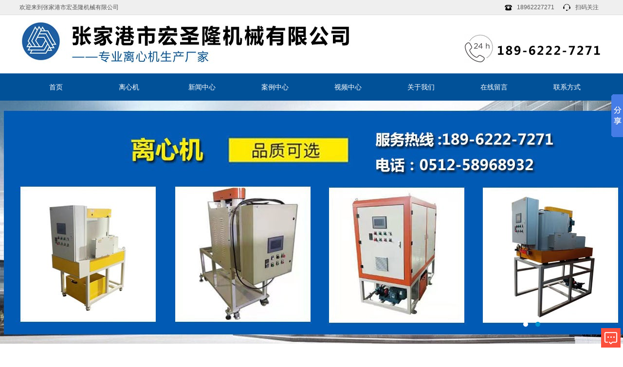

--- FILE ---
content_type: text/html; charset=UTF-8
request_url: http://www.zjghsl.com/
body_size: 7734
content:
<!doctype html>
<html lang="zh-CN">
<head>
    <meta charset="UTF-8">
    <title>张家港自动卸料离心机_淬火油过滤机_拉丝油过滤机_张家港市宏圣隆机械有限公司</title>
    <meta name="keywords" content="张家港自动卸料离心机,张家港淬火油过滤机,自动卸料离心机,拉丝油过滤机,淬火油过滤机,电火花油过滤机,磨削液过滤机,切屑液过滤机">
    <meta name="description" content="张家港市宏圣隆机械有限公司专业生产自动卸料离心机,淬火油过滤机,管式/碟式离心机,高速离心机,自动/手动离心机,各种工业油液过滤等系列产品和成套设备,价格合理,品质保障.服务范围:张家港,苏州,江苏.">
    <link rel="shortcut icon" type="image/x-icon" href="/public/uploads/ico/20190305/5c7e1f3a39f2d89718.png"/>
    <link rel="stylesheet" href="http://www.zjghsl.com/public/home/web/css/base.css">
    <link rel="stylesheet" href="http://www.zjghsl.com/public/home/web/css/web.css">
    <link rel="stylesheet" href="http://www.zjghsl.com/public/home/web/css/lory.css">
    <script src="http://www.zjghsl.com/public/template/theme/js/jquery.min.js"></script>
    <script src="http://www.zjghsl.com/public/template/theme/js/vue.js"></script>
    <script src="http://www.zjghsl.com/public/home/web/js/lory.min.js"></script>
</head>
<body>
<div id="top">
    <div class="top">
        <div class="top_left pull-left">欢迎来到张家港市宏圣隆机械有限公司</div>
        <div class="top_right pull-right">
            <span>
                18962227271
            </span>

            <span class="qrcodebtn">
                扫码关注
                <div class="qrcodebox">
                    <img src="/public/uploads/qrcode/20200310/5e673a987ee1339659.jpeg" alt="二维码">
                </div>
            </span>
            <script>
                $('.qrcodebtn').hover(function () {
                    $(this).find('.qrcodebox').show()
                }, function () {
                    $(this).find('.qrcodebox').hide()
                })
            </script>
        </div>
    </div>
</div><div id="header">
    <div class="header">
        <div class="header_log pull-left">
            <img src="/public/uploads/logo/20190302/5c79eb8d5c3a346726.jpeg" alt="苏州自动卸料离心机,苏州管式离心机">
        </div>
        <div class="header_search pull-right">
           <img src="/public/home/web/image/tel.jpg" alt="张家港自动离心机,张家港手动离心机">
        </div>
    </div>
</div><div id="nav">
    <ul class="nav">
        <li><a href="http://www.zjghsl.com">首页</a></li>
                <li class="list">
            <a href="http://www.zjghsl.com/product">离心机</a>
            <ul class="list_ul">
                                    <li>
                        <a href="http://www.zjghsl.com/product/15">手动卸料离心机</a>
                        <ul class="list_children">
                                                    </ul>
                    </li>
                                    <li>
                        <a href="http://www.zjghsl.com/product/16">自动卸料除渣分离</a>
                        <ul class="list_children">
                                                    </ul>
                    </li>
                                    <li>
                        <a href="http://www.zjghsl.com/product/17">自动卸料离心式滤</a>
                        <ul class="list_children">
                                                    </ul>
                    </li>
                                    <li>
                        <a href="http://www.zjghsl.com/product/18">滤油脱水装置</a>
                        <ul class="list_children">
                                                    </ul>
                    </li>
                                    <li>
                        <a href="http://www.zjghsl.com/product/19">三足系列型号</a>
                        <ul class="list_children">
                                                    </ul>
                    </li>
                                    <li>
                        <a href="http://www.zjghsl.com/product/20">卧式系列型号</a>
                        <ul class="list_children">
                                                    </ul>
                    </li>
                                    <li>
                        <a href="http://www.zjghsl.com/product/22">自动卸料离心机</a>
                        <ul class="list_children">
                                                    </ul>
                    </li>
                            </ul>
        </li>
        <li class="list">
            <a href="http://www.zjghsl.com/new">新闻中心</a>
            <ul class="list_ul">
                                    <li>
                        <a href="http://www.zjghsl.com/new/9">公司新闻</a>
                        <ul class="list_children">
                                                    </ul>
                    </li>
                                    <li>
                        <a href="http://www.zjghsl.com/new/10">行业动态</a>
                        <ul class="list_children">
                                                    </ul>
                    </li>
                                    <li>
                        <a href="http://www.zjghsl.com/new/14">常见问题</a>
                        <ul class="list_children">
                                                    </ul>
                    </li>
                            </ul>
        </li>
        <li class="list">
            <a href="http://www.zjghsl.com/case">案例中心</a>
           
        </li>
         <li><a href="http://www.zjghsl.com/case/21" >视频中心</a></li>
        <li class="list">
            <a href="http://www.zjghsl.com/about.html">关于我们</a>
            <ul class="list_ul">
                                    <li>
                        <a href="http://www.zjghsl.com/about.html">企业信息</a>
                    </li>
                                    <li>
                        <a href="http://www.zjghsl.com/connect.html">联系我们</a>
                    </li>
                            </ul>
        </li>

 
        <li><a href="http://www.zjghsl.com/message" rel="nofollow">在线留言</a></li>
        <li><a href="http://www.zjghsl.com/connect.html">联系方式</a></li>
     
    </ul>
    <div class="clearfix"></div>
    <div class="fullscreen_list_div">
        <ul class="fullscreen_list_ul">
                            <li>
                    <a href="http://www.zjghsl.com/jiangsu">江苏</a>
                </li>
                            <li>
                    <a href="http://www.zjghsl.com/nj5kb">南京</a>
                </li>
                            <li>
                    <a href="http://www.zjghsl.com/wxz7j">无锡</a>
                </li>
                            <li>
                    <a href="http://www.zjghsl.com/xzaz2">徐州</a>
                </li>
                            <li>
                    <a href="http://www.zjghsl.com/cz63o">常州</a>
                </li>
                            <li>
                    <a href="http://www.zjghsl.com/szks5">苏州</a>
                </li>
                            <li>
                    <a href="http://www.zjghsl.com/ntrdk">南通</a>
                </li>
                            <li>
                    <a href="http://www.zjghsl.com/lygh9l">连云港</a>
                </li>
                            <li>
                    <a href="http://www.zjghsl.com/haqlo">淮安</a>
                </li>
                            <li>
                    <a href="http://www.zjghsl.com/yc9kp">盐城</a>
                </li>
                            <li>
                    <a href="http://www.zjghsl.com/yzwmu">扬州</a>
                </li>
                            <li>
                    <a href="http://www.zjghsl.com/zjwoc">镇江</a>
                </li>
                            <li>
                    <a href="http://www.zjghsl.com/tz9rs">泰州</a>
                </li>
                            <li>
                    <a href="http://www.zjghsl.com/sqbdr">宿迁</a>
                </li>
                            <li>
                    <a href="http://www.zjghsl.com/hqkju">虎丘</a>
                </li>
                            <li>
                    <a href="http://www.zjghsl.com/wzjc3">吴中</a>
                </li>
                            <li>
                    <a href="http://www.zjghsl.com/xcapg">相城</a>
                </li>
                            <li>
                    <a href="http://www.zjghsl.com/gs05e">姑苏</a>
                </li>
                            <li>
                    <a href="http://www.zjghsl.com/wjf7u">吴江</a>
                </li>
                            <li>
                    <a href="http://www.zjghsl.com/cs2cx">常熟</a>
                </li>
                            <li>
                    <a href="http://www.zjghsl.com/zjgavu">张家港</a>
                </li>
                            <li>
                    <a href="http://www.zjghsl.com/kscqr">昆山</a>
                </li>
                            <li>
                    <a href="http://www.zjghsl.com/tcwo2">太仓</a>
                </li>
                    </ul>
    </div>
    <script>
        $('#nav .nav li.list').hover(function () {
            $(this).find('.list_ul').show();
            $('.fullscreen_list_div').hide();
        }, function () {
            $(this).find('.list_ul').hide();
        })

        $('.nav > li.list .list_ul > li').hover(function () {
            $(this).find('ul.list_children').show();
        }, function () {
            $(this).find('ul.list_children').hide();
        })

        $('.fullscreen_list').hover(function () {
            $('.fullscreen_list_div').show();
        }, function () {
            $('.fullscreen_list_div').hide();
        })

        $('.fullscreen_list_div').hover(function () {
            $('.fullscreen_list_div').show();
        }, function () {
            $('.fullscreen_list_div').hide();
        })
    </script>
</div><link rel="stylesheet" type="text/css" href="http://www.zjghsl.com/public/home/web/js/banner/css/jquery.jslides.css" media="screen" />
<script type="text/javascript" src="http://www.zjghsl.com/public/home/web/js/banner/scripts/jquery.jslides.js"></script>
<script type="text/javascript" src="http://www.zjghsl.com/public/home/web/js/banner/scripts/jquery-1.8.0.min.js"></script>

<div id="full-screen-slider">
	<ul id="slides">
	  		  <li style="background:url('http://www.zjghsl.com/public/uploads/banner/20190305/5c7e2bc247fbf83479.jpeg') no-repeat center top"><a href="#" target="_blank"> </a></li>
       		  <li style="background:url('http://www.zjghsl.com/public/uploads/banner/20230329/642399528e49d77851.jpeg') no-repeat center top"><a href="#" target="_blank"> </a></li>
       	
	</ul>
</div>

 <div class="clearfix"></div>
 

    
<!--走进我们-->
<div class="went">
    <div class="content">
        <h2>
            <a href="http://www.zjghsl.com/about.html">
                走进宏圣隆
                <em>专业离心机生产厂家,拥有先进的生产设备及严格的出厂检测体系</em>
            </a>
        </h2>
        <div class="box6">
        
            <p><p><img src="/public/uploads/ueditor/php/upload/image/20200226/1582686133602297.jpeg" title="1582686133602297.jpeg" alt="baout.jpg" style="float:left;margin-right:20px;"/></p><p style="white-space: normal;">&nbsp; &nbsp; &nbsp;&nbsp;&nbsp;&nbsp;张家港市宏圣隆机械有限公司,<strong style="font-weight:bold;">专业生产管式/碟式离心机,高速离心机,自动/手动离心机</strong>,真空滤油设备,价格合理,品质保障.张家港市宏圣隆机械有限公司拥有先进的生产设备及严格的出厂检测体系，我们为您推荐的产品有：三足式离心机（上部卸料、下部卸料、吊袋卸料离心机）、吊袋离心机、刮刀离心机、螺旋卸料离心机、平板离心机。其中三足式洁净型离心机是在三足式离心机基础上，依据国家对制药设备GMP之要求而改进设计的离心过滤设备，其特点：与接触物料面均为耐腐蚀不锈钢并经抛光，圆角过渡无死角，洗涤充分无盲区，外表可见处均为不锈钢遮护并抛光。三足式主要型号为：SS、SB、SD、SGZ、SG等多种型号离心机；平板试为PB、PD、PGZ、PAUT刮刀离心机。&nbsp;&nbsp;</p><p style="white-space: normal;">&nbsp;&nbsp;&nbsp;&nbsp;&nbsp;&nbsp;&nbsp;&nbsp;张家港市宏圣隆机械有限公司是张家港市专业离心机生产厂家，为广大客户长期提供离心机,公司凭借产品优越的品质、合理的价格以及优质的售后服务，与国内众多离心机应用企业建立了长期的合作关系，并成为这些公司的主要供应商。</p><p style="white-space: normal;"><br/></p><p><br/></p></p>
            <div class="btn">
                <a href="http://www.zjghsl.com/about.html" class="ml0">查看更多</a>
                <a href="http://www.zjghsl.com/connect.html">联系我们</a>
             
            </div>
        </div>
    </div>
</div>




<div class="product">
    <div class="index_pro">
		  <div class="cplist">
      <div class="head">
        <p>产品分类</p>
      </div>
      <div class="index_pro_ul">
      	       <a href="http://www.zjghsl.com/product/15" class="onepro">手动卸料离心机</a>
              <a href="http://www.zjghsl.com/product/16" class="onepro">自动卸料除渣分离</a>
              <a href="http://www.zjghsl.com/product/17" class="onepro">自动卸料离心式滤</a>
              <a href="http://www.zjghsl.com/product/18" class="onepro">滤油脱水装置</a>
              <a href="http://www.zjghsl.com/product/19" class="onepro">三足系列型号</a>
              <a href="http://www.zjghsl.com/product/20" class="onepro">卧式系列型号</a>
              <a href="http://www.zjghsl.com/product/22" class="onepro">自动卸料离心机</a>
             </div>
      <div class="tel"></div>
    </div>




		<div id=demo> 
<div id=demo1 >
<div class="index_product"><Ul>


                     <li >
                   	<a href="http://www.zjghsl.com/product/189.html">
                       <img src="/public/uploads/info/20220212/6207429aacff776916.png" alt="滤袋式手动卸料离心机">
                        <h4>滤袋式手动卸料离心机</h4>
                       </a>
                    </li>
                                  <li >
                   	<a href="http://www.zjghsl.com/product/188.html">
                       <img src="/public/uploads/info/20220212/6207428475e9740644.png" alt="滤袋式手动卸料离心机">
                        <h4>滤袋式手动卸料离心机</h4>
                       </a>
                    </li>
                                  <li >
                   	<a href="http://www.zjghsl.com/product/187.html">
                       <img src="/public/uploads/info/20220212/6207421d0aa5369444.png" alt="手动卸料组合精过滤机">
                        <h4>手动卸料组合精过滤机</h4>
                       </a>
                    </li>
                                  <li >
                   	<a href="http://www.zjghsl.com/product/186.html">
                       <img src="/public/uploads/info/20220212/62074204977c193522.png" alt="手动卸料组合精过滤机">
                        <h4>手动卸料组合精过滤机</h4>
                       </a>
                    </li>
                                  <li >
                   	<a href="http://www.zjghsl.com/product/185.html">
                       <img src="/public/uploads/info/20220212/620741f815b4495357.png" alt="手动卸料组合精过滤机">
                        <h4>手动卸料组合精过滤机</h4>
                       </a>
                    </li>
                                  <li >
                   	<a href="http://www.zjghsl.com/product/184.html">
                       <img src="/public/uploads/info/20220212/620741c79b53e11745.png" alt="手动卸料离心机">
                        <h4>手动卸料离心机</h4>
                       </a>
                    </li>
                                  <li >
                   	<a href="http://www.zjghsl.com/product/183.html">
                       <img src="/public/uploads/info/20220212/620741bc3803561292.png" alt="手动卸料离心机">
                        <h4>手动卸料离心机</h4>
                       </a>
                    </li>
                                  <li >
                   	<a href="http://www.zjghsl.com/product/177.html">
                       <img src="/public/uploads/info/20200229/5e59d54c02ea196252.jpeg" alt="全自动卸料离心机">
                        <h4>全自动卸料离心机</h4>
                       </a>
                    </li>
                                  <li >
                   	<a href="http://www.zjghsl.com/product/176.html">
                       <img src="/public/uploads/info/20200229/5e59d540d3dbe38673.jpeg" alt="全自动卸料离心机">
                        <h4>全自动卸料离心机</h4>
                       </a>
                    </li>
                                  <li >
                   	<a href="http://www.zjghsl.com/product/175.html">
                       <img src="/public/uploads/info/20200229/5e59d5336f89821111.jpeg" alt="全自动卸料离心机">
                        <h4>全自动卸料离心机</h4>
                       </a>
                    </li>
                                  <li >
                   	<a href="http://www.zjghsl.com/product/174.html">
                       <img src="/public/uploads/info/20200229/5e59d52371a9b48109.jpeg" alt="全自动卸料离心机">
                        <h4>全自动卸料离心机</h4>
                       </a>
                    </li>
                                  <li >
                   	<a href="http://www.zjghsl.com/product/173.html">
                       <img src="/public/uploads/info/20200229/5e59d514c6da573505.jpeg" alt="全自动卸料离心机">
                        <h4>全自动卸料离心机</h4>
                       </a>
                    </li>
                                  <li >
                   	<a href="http://www.zjghsl.com/product/172.html">
                       <img src="/public/uploads/info/20200229/5e59d4fa375af42007.jpeg" alt="全自动卸料离心机">
                        <h4>全自动卸料离心机</h4>
                       </a>
                    </li>
                                  <li >
                   	<a href="http://www.zjghsl.com/product/171.html">
                       <img src="/public/uploads/info/20200229/5e59d4af89b7652818.jpeg" alt="全自动卸料离心机">
                        <h4>全自动卸料离心机</h4>
                       </a>
                    </li>
                                  <li >
                   	<a href="http://www.zjghsl.com/product/170.html">
                       <img src="/public/uploads/info/20200229/5e59d493ac70659448.jpeg" alt="全自动卸料离心机">
                        <h4>全自动卸料离心机</h4>
                       </a>
                    </li>
                               <div class="clear"></div></Ul></div></div>

<div id=demo2></div> 

</div>



<script language="javascript"> 
var speed=30 
demo2.innerHTML=demo1.innerHTML 
function Marquee(){ 
if(demo2.offsetTop-demo.scrollTop<=0) 
demo.scrollTop-=demo1.offsetHeight 
else{ 
demo.scrollTop++ 
} 
} 
var MyMar=setInterval(Marquee,speed) 
demo.onmouseover=function() {clearInterval(MyMar)} 
demo.onmouseout=function() {MyMar=setInterval(Marquee,speed)} 
</script>
    
    
    
        <div class="clear"></div>
    </div>
</div>



<!--新闻-->
<div class="focus">
    <div class="content">
        <h2><a href="http://www.zjghsl.com/new">
            聚焦宏圣隆
            <em>在这里，您可以掌握宏圣隆的一手资讯</em>
        </a></h2>
        <div class="box5">
        	
				<div class="fl">
   					 <h3><a href="http://www.zjghsl.com/new">公司动态<em></em></a></h3>
      
                	<p class="pr">
                <em>头条</em>
                <a href="http://www.zjghsl.com/new/151.html" title="淬火油过滤机该如何保养？" >淬火油过滤机该如何保养？</a>
                <span>淬火油过滤机该如何保养？淬火油过滤机是处理淬火油的一种装置，所以它上面会沾满了很多油，或者是其他的杂质，这些杂质如果长时...</span>
                <a href="http://www.zjghsl.com/new/151.html" title="淬火油过滤机该如何保养？"><i class="pa">【查看详情+】</i></a>
            </p>  
            
                         
            
            
            
                <ul>
        		        	<li>
        		            <em  class="em1" >》</em><a href="http://www.zjghsl.com/new/191.html" title="报废螺丝冷墩油客户使用现场">报废螺丝冷墩油客户使用现场</a><span>2023-03-29</span>
            </li>
         		        	<li>
        		            <em  class="em1" >》</em><a href="http://www.zjghsl.com/new/169.html" title="张家港市宏圣隆机械有限公司研发新品电火花油过滤除渣净化！一次处理成清油">张家港市宏圣隆机械有限公司研发新品电火花油过滤除渣净化！一次处理成清油</a><span>2020-02-29</span>
            </li>
         		        	<li>
        		            <em  class="em1" >》</em><a href="http://www.zjghsl.com/new/148.html" title="淬火油过滤机的价格是多少？过滤机操作规程">淬火油过滤机的价格是多少？过滤机操作规程</a><span>2019-06-18</span>
            </li>
         		        	<li>
        		            <em  class="em1" >》</em><a href="http://www.zjghsl.com/new/142.html" title="如何安全使用卧式自动卸料离心机？">如何安全使用卧式自动卸料离心机？</a><span>2019-05-24</span>
            </li>
         		        	<li>
        		            <em  class="em1" >》</em><a href="http://www.zjghsl.com/new/139.html" title="淬火油板框过滤机设计要求">淬火油板框过滤机设计要求</a><span>2019-04-30</span>
            </li>
         		
            </ul>
</div>          
                          <div class="fr">
    <h3><a href="http://www.zjghsl.com/new">离心机百科<em></em></a></h3>
    <div class="fr_bk">
    			        	<dl>
            <dt><a href="http://www.zjghsl.com/new/91.html" title="离心机工作原理">
            	<img src="/public/uploads/info/20190305/5c7e55fd1934428679.jpeg"/></a></dt>
            <dd>
                <h4><a href="http://www.zjghsl.com/new/91.html" title="离心机工作原理">离心机工作原理</a></h4>
                <p>离心机是利用离心力，分离液体与固体颗粒或液体与液体的混合物中各组分的机械。离心式制冷压缩机是一种回转式速度型压缩机，最适...</p>
            </dd>
            </dl>
        	<dl>
            <dt><a href="http://www.zjghsl.com/new/93.html" title="离心机等旋转机械的常见故障总结">
            	<img src="/public/uploads/info/20190302/5c7a28cd31f2969147.jpeg"/></a></dt>
            <dd>
                <h4><a href="http://www.zjghsl.com/new/93.html" title="离心机等旋转机械的常见故障总结">离心机等旋转机械的常见故障总结</a></h4>
                <p>01不平衡不平衡是各种旋转机械中最普遍存在的故障。引起转子不平衡的原因是多方面的，如转子的结构设计不合理、机械加工质量偏...</p>
            </dd>
            </dl>
        	<dl>
            <dt><a href="http://www.zjghsl.com/new/132.html" title="苏州离心式淬火油过滤机有什么特点？">
            	<img src="/public/uploads/info/20190302/5c7a281738af130211.jpeg"/></a></dt>
            <dd>
                <h4><a href="http://www.zjghsl.com/new/132.html" title="苏州离心式淬火油过滤机有什么特点？">苏州离心式淬火油过滤机有什么特...</a></h4>
                <p>苏州离心式淬火油过滤机滤油机通过产生大于杂质自重2000倍的离心力来过滤淬火油系统中的固体杂质。这种技术已被证明能够去除...</p>
            </dd>
            </dl>
                    </div>    
</div>        </div>
    </div>
</div>
<div class="clearfix"></div>



  <div class="subbanner">
	  <div class="main">
	    <div class="txta">张家港市宏圣隆机械有限公司</div>
	    <div class="txtb">是一家专业从事离心机研发和生产的大型企业</div>
	    <div class="txtc">服务热线：<br>
	      <span>18962227271</span></div>
	  </div>
	  </div>
    
    <div class="clearfix"></div>
    <div class="feature">
  <div class="title">  </div>
  <div class="content">
    <div class="leftfr">
      <div class="child11">
        <div class="titlea">实力雄厚,值得信赖!</div>
        <div class="contenta">公司具有多年研发和生产离心机的经验，我司将始终坚持"诚信铸就品牌，品质赢得市场"的创业理念，不断奋斗与突破。</div>
      </div>
      <div class="child22">
        <div class="titlea">产品规格齐全</div>
        <div class="contenta">我们为您推荐的只要产品有:三足式离心机(上部卸料、下部卸料、吊袋卸料离心机)、吊袋离心机、刮刀离心机、螺旋卸料离心机、平板离心机。</div>
      </div>
    </div>
    <div class="rightfr"><img src="/public/home/web/image/pic1.jpg"   alt="不锈钢潜水泵"/></div>
    <div class="clear"></div>
    <div class="adv2_index"></div>
    <div class="leftfra"><img src="/public/home/web/image/pic2.jpg"   alt="热水潜水泵"/></div>
    <div class="rightfra">
      <div class="child33">
        <div class="titlea">应用范围广、质量过硬</div>
        <div class="contenta">公司凭借产品卓越的品质、合理的价格;以及优质的售后服务,  与国内众多离心机应用企业建立了长期的合作关系,并成为这些公司的主要供应商。</div>
      </div>
      <div class="child44">
        <div class="titlea">完善的售后让您无后顾之忧</div>
        <div class="contenta">本公司以求质创新，诚信至上的方针，严格执行行业规范标准。受到了广大客户的信赖，在国内市场上赢得了美好声誉。</div>
      </div>
    </div>
    <div class="clear"></div>
  </div>
</div>    
    <div class="clearfix"></div>
    
    <div class="lcMain">
  <div class="container">
    <div class="lc_l">
      <h5> <span>与宏圣隆机械合作的</span>
        <p>大致流程</p>
        <i></i> </h5>
      <dl>
        <dt><img src="/public/home/web/image/phone2.png" alt="下吸式潜水泵"></dt>
        <dd>
          <p>统一服务热线</p>
          <span> 18962227271</span> </dd>
      </dl></div>
    <div class="lc_r"><img src="/public/home/web/image/lcimg.png" alt="海水潜水泵"></div>
    <div class="clear"></div>
  </div>
</div>

<div class="clearfix"></div>
<div class="went">
  <h2>
            <a href="http://www.zjghsl.com/about.html">
                客户案例
                <em>欢迎社会各界有人参观考察,商务洽谈,让我们同心协力,共创双赢</em>
            </a>
        </h2></div>
 <div class="sc6">

  <div class="bd">
    <ul>
    	  
			               
		
	 <li>
	 		 	<a href="http://www.zjghsl.com/case/131.html">
	 	<img class="lz" src="/public/uploads/info/20190306/5c7f8f6fe799416413.jpeg"/>
        <h3>​南京紧固件有限公司</h3>
        <span>Time:2019-03-06</span>
        <i></i><b></b></a>
      </li>
	
	 <li>
	 		 	<a href="http://www.zjghsl.com/case/130.html">
	 	<img class="lz" src="/public/uploads/info/20190306/5c7f8e9c84dbb22583.jpeg"/>
        <h3>​云南云铝股份有限公司</h3>
        <span>Time:2019-03-06</span>
        <i></i><b></b></a>
      </li>
	
	 <li>
	 		 	<a href="http://www.zjghsl.com/case/129.html">
	 	<img class="lz" src="/public/uploads/info/20190306/5c7f8e415d57238368.jpeg"/>
        <h3>​连云港太平洋石英股份有限公司</h3>
        <span>Time:2019-03-06</span>
        <i></i><b></b></a>
      </li>
	
	 <li>
	 		 	<a href="http://www.zjghsl.com/case/128.html">
	 	<img class="lz" src="/public/uploads/info/20190306/5c7f8cabc90de91460.jpeg"/>
        <h3>​无锡五金有限公司</h3>
        <span>Time:2019-03-06</span>
        <i></i><b></b></a>
      </li>
	
	 <li>
	 		 	<a href="http://www.zjghsl.com/case/127.html">
	 	<img class="lz" src="/public/uploads/info/20190306/5c7f8c1293d1a36904.jpeg"/>
        <h3>​湖北咸宁五金配件有限公司</h3>
        <span>Time:2019-03-06</span>
        <i></i><b></b></a>
      </li>
	
	 <li>
	 		 	<a href="http://www.zjghsl.com/case/126.html">
	 	<img class="lz" src="/public/uploads/info/20190306/5c7f8bc9804e441232.jpeg"/>
        <h3>​浙江万丰控股有限公司</h3>
        <span>Time:2019-03-06</span>
        <i></i><b></b></a>
      </li>
	
	 <li>
	 		 	<a href="http://www.zjghsl.com/case/119.html">
	 	<img class="lz" src="/public/uploads/info/20190304/5c7d00923affa19617.jpeg"/>
        <h3>​汽车配件厂切屑液效果</h3>
        <span>Time:2019-03-04</span>
        <i></i><b></b></a>
      </li>
	
	 <li>
	 		 	<a href="http://www.zjghsl.com/case/118.html">
	 	<img class="lz" src="/public/uploads/info/20190304/5c7d0030bd3ab86308.jpeg"/>
        <h3>​浙江绍兴电力设备有限公司</h3>
        <span>Time:2019-03-04</span>
        <i></i><b></b></a>
      </li>
         
    </ul>
  </div>
</div>

<div id="footer">
    <div class="footer">
        <ul class="footer_ul">
            <li class="footer_ul_li">
                <ul class="footer_ul_li_ul">
                    <li>关于我们</li>
                                            <li>
                            <a href="http://www.zjghsl.com/about.html">企业信息</a>
                        </li>
                                            <li>
                            <a href="http://www.zjghsl.com/connect.html">联系我们</a>
                        </li>
                                    </ul>
            </li>
            <li class="footer_ul_li">
                <ul class="footer_ul_li_ul">
                    <li>离心机</li>
                                            <li>
                            <a href="http://www.zjghsl.com/product/15">手动卸料离心机</a>
                        </li>
                                            <li>
                            <a href="http://www.zjghsl.com/product/16">自动卸料除渣分离</a>
                        </li>
                                            <li>
                            <a href="http://www.zjghsl.com/product/17">自动卸料离心式滤</a>
                        </li>
                                            <li>
                            <a href="http://www.zjghsl.com/product/18">滤油脱水装置</a>
                        </li>
                                            <li>
                            <a href="http://www.zjghsl.com/product/19">三足系列型号</a>
                        </li>
                                            <li>
                            <a href="http://www.zjghsl.com/product/20">卧式系列型号</a>
                        </li>
                                            <li>
                            <a href="http://www.zjghsl.com/product/22">自动卸料离心机</a>
                        </li>
                                    </ul>
            </li>
            <li class="footer_ul_li">
                <ul class="footer_ul_li_ul">
                    <li>新闻中心</li>
                                            <li>
                            <a href="http://www.zjghsl.com/new/9">公司新闻</a>
                        </li>
                                            <li>
                            <a href="http://www.zjghsl.com/new/10">行业动态</a>
                        </li>
                                            <li>
                            <a href="http://www.zjghsl.com/new/14">常见问题</a>
                        </li>
                                    </ul>
            </li>
            <li class="footer_ul_li">
                <ul class="footer_ul_li_ul">
                    <li>案例中心</li>
                                            <li>
                            <a href="http://www.zjghsl.com/case/13">案例展示</a>
                        </li>
                                            <li>
                            <a href="http://www.zjghsl.com/case/21">视频案例</a>
                        </li>
                                    </ul>
            </li>
            <li class="footer_ul_li">
                <ul class="footer_ul_li_ul">
                    <li>友情链接</li>
                                            <li>
                            <a target="_blank" href="http://yzjczhc.com">扬州非标机床</a>
                        </li>
                                            <li>
                            <a target="_blank" href="https://wxggang.cn.china.cn/">张家港市宏圣隆机械有限公司</a>
                        </li>
                                            <li>
                            <a target="_blank" href="https://www.china.cn/qizhongji/xugong/">abb变频器</a>
                        </li>
                                            <li>
                            <a target="_blank" href="https://www.china.cn/qizhongji/xugong/">徐工起重机</a>
                        </li>
                                            <li>
                            <a target="_blank" href="https://beijing.china.cn/">北京企业名录</a>
                        </li>
                                    </ul>
            </li>
            <li class="footer_ul_li">
                <ul class="footer_ul_li_ul">
                    <li>其他链接</li>
                    <li>
                        <a href="http://www.zjghsl.com/pushurl">主动推送</a>
                    </li>

                    <li>
                        <a href="http://www.zjghsl.com/sitemap">网站地图</a>
                    </li>
                </ul>
            </li>
        </ul>
        <img class="footer_qrcode" src="/public/uploads/qrcode/20200310/5e673a987ee1339659.jpeg" alt="扫一扫" title="扫一扫">
        <div class="clearfix"></div>
       <div class="sps" style="width:64px;margin: 0 auto;"> <script>var szgs_protocol = (("https:" == document.location.protocol) ? "https://" : "http://");document.write(unescape("%3C/script%3E%3Cspan id='szgs_stat_icon_1268056191116771328'%3E%3C/span%3E%3Cscript src='"+szgs_protocol+"www.beian.suzhou.gov.cn/sendMark?siteid=1268056191116771328&type=1' type='text/javascript'%3E%3C/script%3E"));</script></div>
    </div>
    <div class="footer_bottom">版权所有：张家港市宏圣隆机械有限公司   <a href="https://beian.miit.gov.cn/" target="_blank"style="color:#fff;">备案号:苏ICP备17035955号-2</a></div>
</div><link rel="stylesheet" href="http://www.zjghsl.com/public/template/hint/css/jquery.toast.css">
<script type="text/javascript" src="http://www.zjghsl.com/public/template/hint/js/jquery.toast.js"></script>

<script>
    
    
    
    </script>

<script>window._bd_share_config = {
        "common": {
            "bdSnsKey": {},
            "bdText": "",
            "bdMini": "2",
            "bdMiniList": false,
            "bdPic": "",
            "bdStyle": "0",
            "bdSize": "16"
        }, "slide": {"type": "slide", "bdImg": "6", "bdPos": "right", "bdTop": "136.5"}
    };
    with (document) 0[(getElementsByTagName('head')[0] || body).appendChild(createElement('script')).src = 'http://bdimg.share.baidu.com/static/api/js/share.js?v=89860593.js?cdnversion=' + ~(-new Date() / 36e5)];</script>

 
    
    <div id="mbtn"></div>
    <div id="message">
        <form class="message_form" action="http://www.zjghsl.com/sendmessage" method="post">
            <input type="hidden" name="_token" value="EYG9z933vFZclhlzDdwfGRtN2lWBM3cFEHW4kHqq">
            <div class="message_title">
                在线留言
                <div class="mcbtn"></div>
            </div>
            
                        <input type="text" name="name" placeholder="请填写您的姓名">
            <input type="text" name="phone" placeholder="请填写您的联系方式">
            <textarea name="message" placeholder="请填写留言内容"></textarea>
            <input type="text" name="yanzhengma" placeholder="请填写验证码">
            <img src="http://www.zjghsl.com/captcha/fixed?Kna6wGpe" alt=""
                 onclick="$(this).attr('src',$(this).attr('src').split('?')[0]+Math.random())">
            <div class="clearfix"></div>
            <button>提交留言</button>
        </form>
    </div>
    <script>
        $('#mbtn').click(function () {
            $('#message').show();
        })

        $('.mcbtn').click(function () {
            $('#message').hide();
        })
    </script>
</body>
</html>

--- FILE ---
content_type: text/css
request_url: http://www.zjghsl.com/public/home/web/css/web.css
body_size: 4589
content:
/* top S */

#top {
    background: #efefef;
    border-bottom: 1px solid #ddd;
    height: 30px;
    font-size: 12px;
    line-height: 30px;
}

.top {
    width: 1200px;
    margin: 0 auto;
    height: 30px;
}

.top_left {}

.top_right {}

.top_right span {
    display: inline-block;
    line-height: 30px;
    margin-right: 10px;
    min-width: 30px;
    height: 30px;
    text-indent: 30px;
    cursor: pointer;
}

.top_right span:nth-child(1) {
    background: url(/public/home/web/image/phone.png) 5px 50% no-repeat;
    background-size: 15px;
    ;
}

.top_right span:nth-child(2) {
    background: url(/public/home/web/image/kf.png) 5px 50% no-repeat;
    background-size: 15px;
    ;
}

.top_right span:nth-child(3) {
    background: url(/public/home/web/image/qrcode.png) 5px 50% no-repeat;
    background-size: 20px;
}

.top_right span>img {
    width: 20px;
    display: table-cell;
    vertical-align: middle;
}

.qrcodebtn {
    position: relative;
}

.qrcodebox {
    position: absolute;
    left: -55px;
    top: 40px;
    display: none;
}

.qrcodebox img {
    width: 150px;
}


/* top E */


/* header S */

#header {}

.header {
    width: 1200px;
    height: 120px;
    margin: 0 auto;
}

.header_log {}

.header_log img {
    margin-top: 10px;
        max-height: 100px;
}

.header_search {}
.header_search img{
	margin-top: 15px;
}
.header_search form {
    margin-top: 30px;
}

.header_search .keyword {
    margin-top: 5px;
    font-weight: 700;
}


/* header E */


/* nav S */

#nav {
        background: #015198;
    height: 56px;
}

.nav {
    width: 1200px;
    margin: 0 auto;
}

.nav>li {
    float: left;
        width: 150px;
    line-height: 56px;
    text-align: center;
    position: relative;
}

.nav>li:hover{
   background: #f7de07;
}

.nav>li:after {
    content: '';
    width: 1px;
    height: 30px;
    position: absolute;
    top: 8px;
    right: 0px;
}

.nav>li:last-child:after {
    display: none;
}

.nav>li a {
    color: #fff;
    display: block;
    font-size: 14px;
}

.nav>li.list {
    position: relative;
}

.nav>li.list .list_ul {
    position: absolute;
    left: 0;
    display: none;
        width: 150px;
    z-index: 9999;
}

.nav>li.list .list_ul>li {
    position: relative;
    background: #efefef;
}

.nav>li.list .list_ul>li a {
    color: #555;
}

.nav>li.list .list_ul>li ul.list_children {
    position: absolute;
    z-index: 99999;
    top: 0px;
    left: 133px;
    width: 120px;
    display: none;
}

.nav>li.list .list_ul>li ul.list_children li {
    background: #efefef;
    position: relative;
}

.nav>li.list .list_ul>li ul.list_children li a {
    color: #555;
}

.fullscreen_list_div {
    background: #ff675d;
}

.fullscreen_list_div {
    display: none;
    position: relative;
    z-index: 9999;
}

.fullscreen_list_div .fullscreen_list_ul {
    width: 1200px;
    margin: 0 auto;
}

.fullscreen_list_div .fullscreen_list_ul li {
    width: 100px;
    display: inline-block;
    text-align: center;
    padding: 5px 0;
    margin: 5px 8px;
    background: #fb503c;
}

.fullscreen_list_div .fullscreen_list_ul li:hover,
.fullscreen_list_div .fullscreen_list_ul li.close {
    background: #fb160e;
    cursor: pointer;
}

.fullscreen_list_div .fullscreen_list_ul li a {
    color: #fff;
    font-size: 12px;
    display: block;
}


/* nav E */


/* banner S */

#banner {
    border-bottom: 1px solid #efefef;
}


/* banner E */


/* index about S */

#index_about {
    width: 1200px;
    margin: 50px auto;
}

.index_title {
    width: 200px;
    text-align: center;
    margin: 20px auto;
    position: relative;
    font-size: 25px;
}

.index_title:before {
    content: '';
    background: #fb503c;
    width: 50px;
    height: 1px;
    position: absolute;
    top: 18px;
    left: -20px;
}

.index_title:after {
    content: '';
    background: #fb503c;
    width: 50px;
    height: 1px;
    position: absolute;
    top: 18px;
    right: -20px;
}


/* index about E */


/* index product S */

#index_product {
    width: 1200px;
    margin: 50px auto;
}

.index_product_sort {
    margin-bottom: 40px;
}

.index_product_sort>li {
    display: inline-block;
    margin-right: 10px;
    position: relative;
}

.index_product_sort>li>a {
    padding: 5px 10px;
    border: 2px solid #555;
    border-radius: 10px;
    display: block;
}

.index_product_sort_children {
    position: absolute;
    top: 33px;
    z-index: 999;
    width: 1200px;
    display: none;
}

.index_product_sort>li:hover .index_product_sort_children {
    display: block;
}

.index_product_sort_children>li {
    display: inline-block;
    position: relative;
}

.index_product_sort_children>li>a {
    padding: 10px 10px;
    display: block;
    font-size: 12px;
}

.index_product_info {}

.index_product_info a {
    display: block;
}


/* index product E */


/*index new S*/

#index_new {
    width: 1200px;
    margin: 50px auto;
}

.index_new_ul {}

.index_new_ul li {
    width: 550px;
    padding: 20px;
    float: left;
    margin: 5px;
    background: #f7f7f7;
}

.index_new_li_title {
    font-size: 14px;
    margin-bottom: 10px;
    display: block;
}

.index_new_li_description {
    font-size: 12px;
    color: #888;
    text-indent: 20px;
    margin-bottom: 15px;
}

.index_new_li_time {
    font-size: 12px;
    color: #888;
}


/*index new E*/


/*footer S*/

#footer {
    background: #333;
    margin-top: 50px;
    padding-top: 20px;
}

.footer {
    width: 1200px;
    margin: 0 auto;
}

.footer_ul {}

.footer_ul_li {
    float: left;
    color: #fff;
    width: 120px;
    padding-right: 15px;
}

.footer_ul_li_ul {}

.footer_ul_li_ul li:first-child {
    margin-bottom: 10px;
    font-weight: 700;
}

.footer_ul_li_ul li {
    margin-bottom: 5px;
}

.footer_ul_li_ul li a {
    display: block;
    border-bottom: 1px dashed #888;
    line-height: 30px;
    font-size: 12px;
    color: #aaa;
}

.footer_qrcode {
    width: 160px;
    float: right;
}

.footer_bottom {
    background: #222;
    color: #fff;
    text-align: center;
    font-size: 12px;
    line-height: 50px;
    margin-top: 30px;
}


/*footer E*/


/*在线留言悬浮框 S*/

#mbtn {
    width: 40px;
    height: 40px;
    position: fixed;
    z-index: 999;
    background: url(/public/home/web/image/mbtn.png) no-repeat 50% 50% #fb503c;
    background-size: 80% 80%;
    right: 5px;
    bottom: 5px;
    cursor: pointer;
}

.mcbtn {
    float: right;
    width: 25px;
    height: 25px;
    background: url(/public/home/web/image/mcbtn.png) no-repeat 50% 50%;
    background-size: 80% 80%;
    cursor: pointer;
}

#message {
    position: fixed;
    right: 5px;
    bottom: 0px;
    width: 188px;
    z-index: 9999;
    background: #fff;
    padding: 20px;
    border-radius: 5px 5px 0 0;
    border: 1px solid #efefef;
    box-shadow: 2px -2px 2px #efefef;
    display: none;
}

.message_title {
    font-size: 16px;
    margin-bottom: 15px;
    border-bottom: 1px solid #efefef;
    padding-bottom: 10px;
}

#message input,
#message textarea {
    margin-bottom: 5px;
}

#message buttoon {}


/*在线留言悬浮框 E*/


/*内页 S*/

#page_about,
#sort_product,
#info_product,
#message_page,
#sitemap,
#search_page {
    width: 1200px;
    margin: 35px auto;
}

.sort_product_right_ul {
    margin-top: 30px;
}

.sort_product_right_ul li {
    width: 215px;
    float: left;
    padding: 5px;
    margin: 6px;
    box-shadow: 2px 2px 2px #efefef;
}

.sort_product_right_ul li a {
    display: block;
}

.sort_product_right_ul li a img {
    max-width: 100%;    height: 160px;
}

.sort_product_right_ul li a h4 {
    text-align: center;
    line-height: 30px;
}

.sort_new_right_ul {
    margin-top: 30px;
    word-break: break-word;
}

.sort_new_right_ul li {
    margin-bottom: 10px;
    padding-bottom: 5px;
    border-bottom: 1px solid #efefef;
    clear:both;
}

.sort_new_right_ul li a {
    display: block;
}
.sort_new_right_ul li a img{
    float:left;
    width: 100px;
    margin-right: 30px;
}

.sort_new_right_ul li a h4 {
    font-size: 16px;
    margin-bottom: 15px;
}

.sort_new_right_ul li a p {
    font-size: 12px;
    color: #777;
    text-indent: 20px;
    margin-bottom: 10px;
}

.sort_new_right_ul li a .time {
    font-size: 12px;
    color: #777;
}

.info_product_right_time,
.info_product_right_page_view {
    font-size: 12px;
    float: left;
    margin-right: 10px;
}

.info_product_right_image {
    margin-top: 20px;
}

.info_product_right_description {
    word-break: break-word;
    margin-top: 20px;
}

.info_product_right_description img {
    max-width: 100%;
}

.rightbox_relation {
    margin-top: 20px;
}

.rightbox_relation_title {
    margin-bottom: 10px;
    font-size: 18px;
    border: none
}

.rightbox_product_relation_ul {}

.rightbox_product_relation_ul li {
    width: 170px;
    padding: 5px;
    margin: 5px;
    float: left;
    background: #f6f6f6;
}

.rightbox_product_relation_ul li a {
    display: block;
}

.rightbox_product_relation_ul li a img {
    max-width: 100%;
}

.rightbox_product_relation_ul li a h4 {
    line-height: 30px;
    text-align: center;
    font-size: 12px;
}

.rightbox_new_relation_ul {
    word-break: break-word;
}

.rightbox_new_relation_ul li {
    padding: 10px;
    margin: 5px 0;
    background: #f9f9f9;
}

.rightbox_new_relation_ul li a {
    display: block;
}

.rightbox_new_relation_title {
    font-size: 14px;
    margin-bottom: 10px;
}

.rightbox_new_relation_time {
    font-size: 12px;
    margin-bottom: 10px;
    color: #666;
}

.rightbox_new_relation_description {
    font-size: 12px;
    color: #666;
    text-indent: 20px;
}

.leftbox_ul p {
    line-height: 24px;
}

.rightbox_message_form {
    margin-top: 20px;
}

.rightbox_message_form input,
.rightbox_message_form textarea {
    margin-bottom: 5px;
}

.sitemap_right_box {
    border: 1px solid #efefef;
    margin-bottom: 10px;
    padding: 10px;
}

.sitemap_right_box_title {
    margin-bottom: 10px;
    font-size: 14px;
    border: none;
    font-weight: 700;
}

.sitemap_right_box_ul {}

.sitemap_right_box_ul li {
    float: left;
    margin: 5px 10px;
}

.search_page_right_form {
    margin-top: 20px;
}

.search_page_right_ul {
    margin-top: 20px;
}

.search_page_right_ul li {
    border-bottom: 1px solid #efefef;
    margin-bottom: 5px;
    padding: 10px 5px;
}

.search_title {
    font-size: 14px;
    margin-bottom: 8px;
}

.search_chunk {
    float: left;
    margin-right: 10px;
    font-size: 12px;
    color: #888;
    position: relative;
}

.search_chunk:after {
    content: '';
    position: absolute;
    top: 8px;
    right: -5px;
    width: 2px;
    height: 2px;
    border-radius: 50%;
    background: #888;
}

.search_sort {
    float: left;
    font-size: 12px;
    color: #888;
    margin-right: 20px;
}

.search_time {
    float: left;
    font-size: 12px;
    color: #888;
}


/*--------------------------------------*/

.leftbox {
    width: 200px;
    float: left;
    padding: 0 10px 10px 10px;
}

.leftbox_ul {
    border-bottom: 1px solid #efefef;
    padding-bottom: 10px;
    margin-bottom: 10px;
}

.leftbox_ul li:first-child,
.leftbox_title {
    margin-bottom: 10px;
    font-size: 18px;
    border: none
}

.leftbox_ul li {
    margin-bottom: 5px;
    padding-bottom: 5px;
    font-size: 12px;
    border-bottom: 1px dashed #efefef;
}

.rightbox {
    width: 950px;
    float: right;
    position: relative;
}

.rightbox_title {
    margin-bottom: 10px;
    font-size: 18px;
    border: none
}

.rightbox_frame {
    position: absolute;
    top: 10px;
    right: 0px;
}

.rightbox_frame li {
    float: left;
    margin-right: 10px;
    position: relative;
}

.rightbox_frame li:after {
    content: '';
    width: 2px;
    height: 2px;
    position: absolute;
    top: 9px;
    right: -5px;
    background: #666;
}

.rightbox_frame li:last-child {
    margin: 0px;
}

.rightbox_frame li:last-child:after {
    display: none;
}

.rightbox_siblings {
    margin-top: 20px;
}

.rightbox_siblings>div {
    margin-bottom: 10px;
}

.makea{
    margin-right: 10px;
}
#index_case ul li img{
width:100%;
height: 210px;
}
/*内页 E*/




.header, .content, .footer {
    width: 1200px;
    margin: 0 auto;
}
h2 {
    font-size: 26px;
}
.fl{
	float: left;
}

.fr{
	float: right;
}
.clear {
    clear: both;
    height: 0;
    line-height: 0;
    overflow: hidden;
    display: block;
}
/*went*/
.went{      margin: 40px 0;}
.went h2{    background: url(/public/home/web/image/tit_bg.png) center center;
    margin: 0 auto;
    padding-top: 50px;
    text-align: center;}
.went h2 a{display: block;font: bold 48px "Microsoft YaHei";color: #0660b1;}
.went h2 a em{display: block;font-weight: normal;font-size: 24px;line-height: 40px;color: #333;}
.box6{margin-top: 44px;width: 1200px;min-height: 402px;}
.box6 p{    font: 14px/26px "Microsoft YaHei";
    color: #333;}
.box6 div.btn{width: 565px;
    height: 40px;
    margin: 33px auto 0;    float: left;}
.box6 div.btn a{display: inline-block;width: 134px;height: 36px;margin-left: 23px;font: 16px/36px "Microsoft YaHei";color: #1c96d4;text-align: center;padding-right: 30px;border: 2px solid #1c96d4;background: url(/public/home/web/image/went03.png) no-repeat 90% center;}
.box6 div.btn a.ml0{margin-left: 0;color: #fff;background: url(/public/home/web/image/went04.png) no-repeat 90% center #005eac;border-color: #005eac;}
.box6 div.btn a:hover{color: #fff;background: url(/public/home/web/image/went04.png) no-repeat 90% center #005eac;border-color: #005eac;}


/*product*/
.product{background: #f7f7f7;
          }
.product h2{background: url(/public/home/web/image/tit_bg.png);margin: 0 auto;padding-top: 55px;text-align: center;}
.product h2 a{display: block;font: bold 40px "Microsoft YaHei";color: #0660b1;}
.product h2 a em{display: block;font-size: 24px;line-height: 40px;font-weight: normal;color: #333;}
	#demo{
		overflow: hidden;
    width: 900px;
    height: 835px;
   margin: 40px auto;
   float: right;
	}
.index_product li {
      margin-bottom: 10px;
    margin-right: 10px;
    height: 300px;
    text-align: center;
      width: 288px;
    float: left;
    border: 1px solid #969696;}
 .index_product li img{    height: 260px;
	        width: 288px;} 
		.index_product li a h4{
  line-height: 32px;} 
  

#index_case{
	margin-top: 50px;
}


/*focus*/
.focus{height: 750px;background: url(/public/home/web/image/fc01.jpg) no-repeat center;}
.focus h2{margin: 0 auto;padding-top: 50px;text-align: center;}
.focus h2 a{display: block;font: bold 48px "Microsoft YaHei";color: #0660b1;}
.focus h2 a em{display: block;font-weight: normal;font-size: 24px;line-height: 40px;color: #333;}
.box5{margin-top: 55px;}
.box5 div{width: 565px;}
.box5 div h3{font: bold 24px "Microsoft YaHei";color: #015198;padding-bottom: 10px;border-bottom: 1px solid #afadae;background: url(/public/home/web/image/fc02.png) no-repeat right;}
.box5 div h3 a{ display:block;font: bold 24px "Microsoft YaHei";color: #015198;}
.box5 div h3 em{display: inline-block;margin-left: 10px;font: normal 18px "Microsoft YaHei";color: #0b0306;}
.box5 div.fl p{height: 140px;font: 18px "Microsoft YaHei";color: #0b0306;padding: 20px 34px 0;background: #ededed;margin-top: 30px;}
.box5 div.fl p a{color: #0b0306;display: inline-block;width: 420px;}
.box5 div.fl p em{display: inline-block;width: 60px;font: 18px/28px "Microsoft YaHei";color: #fff;background: #015198;text-align: center;margin-right: 10px;}
.box5 div.fl p span{display: block;font: 14px/28px "Microsoft YaHei";color: #565354;margin-top: 10px;}
.box5 div.fl p i{right: 50px;bottom: 10px;width: 115px;font: 14px/30px "Microsoft YaHei";color: #0b0306;background: #fff;text-align: center;border-radius: 10px;}
.box5 div.fl ul{margin-top: 20px;}
.box5 div.fl li{font: 14px/26px "Microsoft YaHei";color: #0b0306;padding: 10px 0;border-bottom: 1px dashed #dcdbdb;}
.box5 div.fl li a{color: #0b0306;}
.box5 div.fl li em{display: inline-block;width: 25px;background: #393939;color: #fff;margin-right: 10px;text-align: center;}
.box5 div.fl li em.em1{background: #015198;}
.box5 div.fl li span{display: inline-block; float:right}
.box5 div.fr .fr_bk{margin-top: 15px;}
.box5 div.fr dl{    height: 112px;padding: 15px 0;border-bottom: 1px dashed #dcdbdb;}
.box5 div.fr dl.br0{border-bottom: 0;}
.box5 div.fr dl dt{ float:left;}
.box5 div.fr dl dt img{ width:181px; height:110px}
.box5 div.fr dl dd{ float:right; width: 360px;}
.box5 div.fr dl dd h4 a { display:block; font: 18px/40px "Microsoft YaHei";color: #0b0306;}
.box5 div.fr dl dd p{font-size: 14px;color: #5a5758;line-height: 30px;}



.subbanner{ width:100%; height:163px; margin:0 auto; background: url(/public/home/web/image/subanner.jpg) center top no-repeat}
.subbanner .main{ width:1100px; height:163px; margin:0 auto; position:relative}

.txta{ position:absolute; left:380px; top:25px; width:435px; height:auto; font-size:30px; color:#fff; font-weight:bold; line-height:40px;}
.txtb{ position:absolute; left:380px; top:73px; width:415px; height:auto; padding:10px; font-size:15px; color:#fff; line-height:24px; background:#3d3d47}
.txtc{ position:absolute; left:910px; top:50px; display:block; text-align:center;font-size:18px; color:#fff; line-height:30px; font-weight:bold}
.txtc span{ line-height:30px; font-size:24px; font-weight:bold; color:#fff}

.feature{ width:100%; height:auto; margin:0 auto; background:url(/public/home/web/image/bg_feature.jpg) repeat; padding-top:36px; padding-bottom:36px}
.feature .title{ width:545px; height:113px; margin:0 auto; background:url(/public/home/web/image/feature_title.jpg) center top no-repeat}
.feature .content{ width:1100px; height:auto; margin:0 auto; margin-top:30px; background:url(/public/home/web/image/dash.png) center top no-repeat}
.feature .content .leftfr{ width:535px; height:auto; display:block; float:left}

.child11{ width:450px; height:auto; background:url(/public/home/web/image/num1.jpg) no-repeat 0 0; padding-left:85px}
.child11 .titlea{ width:450px; height:46px; border-bottom:1px dotted #888; font-size:24px; color:#014085; line-height:46px;}
.child11 .contenta{ margin-top:12px; font-size:15px; line-height:25px; color:#646464}

.child22{ width:450px; height:auto; background:url(/public/home/web/image/num2.jpg) no-repeat 0 0; padding-left:85px; margin-top:45px}
.child22 .titlea{ width:450px; height:46px; border-bottom:1px dotted #888; font-size:24px; color:#014085; line-height:46px;}
.child22 .contenta{ margin-top:12px; font-size:15px; line-height:25px; color:#646464}

.feature .content .rightfr{ width:469px; height:auto; display:block; float:right}
.feature .content .rightfr img{width:469px; height:284px;}
.feature .content .leftfra{ width:510px; height:auto; display:block; float:left}
.feature .content .leftfra img{width:498px; height:289px;}
.feature .content .rightfra{ width:515px; height:auto; display:block; float:right}

.child33{ width:430px; height:auto; background:url(/public/home/web/image/num3.jpg) no-repeat 0 0; padding-left:85px}
.child33 .titlea{ width:430px; height:46px; border-bottom:1px dotted #888; font-size:24px; color:#014085; line-height:46px;}
.child33 .contenta{ margin-top:12px; font-size:15px; line-height:25px; color:#646464}

.child44{ width:430px; height:auto; background:url(/public/home/web/image/num4.jpg) no-repeat 0 0; padding-left:85px; margin-top:45px}
.child44 .titlea{ width:430px; height:46px; border-bottom:1px dotted #888; font-size:24px; color:#014085; line-height:46px;}
.child44 .contenta{ margin-top:12px; font-size:15px; line-height:25px; color:#646464}

h5 {
	font-size:14px;
}


.lcMain {
	height:280px;
	background-color:#00509e
}
.lcMain .lc_l {
	float:left;
	width:205px;
	background-color:#3c3e46;
	color:#fff;
	height:295px;
	margin-top:-15px;
	text-align:center;
	position:relative
}
.lcMain .lc_r {
	float:left;
	margin-top:79px;
	margin-left:19px
}
.lcMain .lc_l h5 {
	padding-top:50px
}
.lcMain .lc_l h5 span {
	font-size:22px; color:#fff;
	font-weight:normal
}
.lcMain .lc_l h5 p {
	font-size:24px; color:#fff;
	margin-bottom:15px
}
.lcMain .lc_l h5 i {
	display:block;
	width:24px;
	height:0;
	border-top:1px solid #fff;
	margin:0 auto
}
.lcMain .lc_l dl {
	margin-top:30px;
	margin-bottom:10px
}
.lcMain .lc_l dd p {
	font-size:14px; color:#fff
}
.lcMain .lc_l dd span {
	font-size:20px; color:#fff
}
.lcMain .lc_l a {
	display:block;
	width:140px;
	height:40px;
	line-height:40px;
	color:#fff;
	text-decoration:none;
	font-size:16px;
	margin:0 auto;
	border:2px solid #fff
}
.lcMain .lc_l a:hover {
	background:#45a643
}


.container {
	margin-left:auto;
	margin-right:auto;
	width:1100px;
}


.subbanner .main {
    width: 1100px;
    height: 163px;
    margin: 0 auto;
    position: relative;
}

.feature .content {
    width: 1100px;
    height: auto;
    margin: 0 auto;
    margin-top: 30px;
    background: url(../image/dash.png) center top no-repeat;
}

.cplist{ width:247px; height:auto; float:left; margin-right:35px;    margin-top: 40px;}
.cplist .head{ width:247px; height:90px; background: url(/public/home/web/image/bg_cplist.jpg) center top no-repeat; display: block;}
.cplist .head p{ font-size:28px; color:#fff; font-weight:bold; line-height:35px; padding-top:40px; text-align:center}
.cplist .index_pro_ul{min-height:300px; border:5px solid #104e8b; padding-top:15px}

.onepro{ width:207px; height: 66px; background: url(/public/home/web/image/onepro.jpg) no-repeat center top; line-height:43px; text-indent:45px; display: block;font-size:15px;color:#444444; margin:0 auto;text-overflow:ellipsis;white-space:nowrap;overflow:hidden; display:block}
.twopro,.twopro:hover{ width:207px; height:31px; border-bottom:1px dotted #cfcfcf;line-height:31px; text-indent:31px; display: block;font-size:13px;color:#444; margin:0 auto; text-overflow:ellipsis;white-space:nowrap;overflow:hidden; display:block;}
.cplist .tel{ width:247px; height:80px; background:url(/public/home/web/image/cp_tel.jpg) no-repeat 0 0}

.index_pro{
	width: 1200px;
	margin: 0 auto;
}


.sc6 {
    background: #ffffff;
  
    overflow: hidden;
}


.sc6 .bd {
    clear: both;
   
}
.sc6 .bd li {
    float: left;
       margin: 0 26px 10px 0;
    display: inline;
    position: relative;
    text-align: center;
    background: #fff;
    border-radius: 10px;
    position: relative;
    width: 274px;
}
.sc6 .bd li a {    height: 280px;
    display: block;
    color: #657681;
    background: url(/public/home/web/image/no-hover.png) no-repeat;
}
.sc6 img {
    width: 274px;
    height: 180px;
    display: block;
}
.sc6 .bd h3 {
    font-size: 16px;
    overflow: hidden;
    height: 40px;
    line-height: 40px;
    font-weight: normal;
    color: #fff;
    margin-left: 10px;
    margin-top: 5px;
}
.sc6 .bd span {
    display: block;
    font-family: Georgia, "Times New Roman", Times, serif;
    font-size: 16px;
    margin-top: -2px;
    font-style: italic;
    color: #ffffff;
}

.sc6 i {
    top: 0;
}
.sc6 i, .sc6 b {
   
    height: 10px;
    width: 100%;
    position: absolute;
    left: 0;
    cursor: pointer;
    font-size: 0;
    line-height: 0;
}

.sc6{
	width: 1200px;
	margin: 0 auto;
}
.sc6 .bd li a:hover {
    background: url(/public/home/web/image/hover.png) no-repeat;
}

--- FILE ---
content_type: text/css
request_url: http://www.zjghsl.com/public/home/web/css/lory.css
body_size: 1208
content:
.ribbon {
    display: block;
    font-family: 'Source Sans Pro', sans-serif;
    background-color: #EB5F5A;
}

.ribbon a {
    display: block;
    padding: 10px 0;
    color: #fff;
    font-weight: 700;
    text-align: center;
    text-decoration: none;
    text-transform: uppercase;
}

.ribbon a:hover {
    background-color: #d7544f;
}

header {
    background: #fff;
}

.logo {
    display: block;
    width: 30%;
    height: auto;
    min-width: 100px;
    max-width: 150px;
    margin: 0 auto;
    padding: 50px 0;
}

.testscreen {
    display: block;
    width: 100%;
    height: auto;
    margin: 0 auto;
}

.description {
    max-width: 400px;
    margin: 0 auto;
    padding: 0 20px;
}

.dist {
    display: block;
    width: 170px;
    margin: 20px auto;
    padding: 10px 0;
    font-family: 'Source Sans Pro', sans-serif;
    font-size: 16px;
    font-weight: 700;
    text-align: center;
    text-decoration: none;
    text-transform: uppercase;
    background: #09AE9B;
    color: #fff;
}

.dist:hover {
    background: #099681;
}

.examplecode {
    margin: 0 auto 30px;
}

.examplecode:last-child {
    margin-bottom: 0;
}

code {
    font-family: Consolas, "Liberation Mono", Menlo, Courier, monospace;
    font-size: 12px;
}

tr {
    display: block;
    padding: 0 20px;
    margin-bottom: 20px;
}

.description {
    margin-bottom: 10px;
}

section {
    padding: 40px 0;
}

section:nth-child(odd) {
    background: #ececec;
}

td, th {
    display: block;
    font-family: 'Source Sans Pro', sans-serif;
    line-height: 24px;
    font-weight: 300;
    color: #2E435A;
}

th {
    text-align: left;
    font-weight: 600;
}

footer {
    margin: 0 auto;
    padding: 20px;
    font-family: 'Source Sans Pro', sans-serif;
    font-size: 14px;
    text-align: center;
    background: #2E435A;
    color: #fff;
}

/**
 * Slider specific styles
 */

.slider {
    position: relative;
    width: 320px;
    margin: 0 auto 40px;
    -webkit-user-select: none;
    -khtml-user-select: none;
    -moz-user-select: -moz-none;
    -o-user-select: none;
    user-select: none;
}

.frame,
.events_log {
    position: relative;
    width: 270px;
    margin: 0 auto;
    font-size: 0;
    line-height: 0;
    overflow: hidden;
    white-space: nowrap;
}

.frame li {
    position: relative;
    display: inline-block;
    font-family: 'Source Sans Pro', sans-serif;
    height: auto;
    text-align: center;
    font-size: 15px;
    line-height: 30px;
    color: #fff;
}

.slides {
    display: inline-block;
}

.simple li,
.rewind li,
.events li {
    width: 270px;
    margin-right: 10px;
}

.percentage .slides {
    display: block;
}

.percentage .frame {
    width: 87.452%;
}

.percentage li {
    width: 100%;
}

.variablewidth li {
    width: 280px;
    margin-right: 10px;

}

.multipleelements li, .multislides li, .ease li {
    width: 60px;
    margin-right: 10px;
}

.simple li:last-child,
.rewind li:last-child,
.events li:last-child,
.variablewidth li:last-child,
.multipleelements li:last-child,
.multislides li:last-child,
.ease li:last-child {
    margin-right: 0;
}

.prev, .next {
    position: absolute;
    top: 50%;
    margin-top: -25px;
    display: block;
    cursor: pointer;
}

.next {
    right: 0;
}

.prev {
    left: 0;
}

.next svg, .prev svg {
    width: 25px;
}

.events_log {
    display: block;
    font-size: 12px;
    line-height: 1.6;
    text-align: center;
    background-color: #fcfcfc;
    border: 1px solid #d2d2d2;
    margin-top: -20px;
    margin-bottom: 20px;
}

.events_log > span {
    display: none;
}

.events_log > span:nth-last-child(-n+5) {
    display: block;
}

@media screen and (min-width: 640px ) {
    /**
     * Demo Page Styles
     */
    .examplecode, .frame, .events_log {
        width: 580px;
    }

    .testscreen {
        width: 500px;
    }

    table {
        width: 580px;
        margin: 0 auto;
    }

    tr {
        padding: 0;
    }

    /**
     * Slider specific styles
     */
    .slider {
        width: 640px;
        margin: 0 auto 20px;
    }

    .simple li,
    .rewind li,
    .events li {
        width: 580px;
    }

    .variablewidth li {
        width: 280px;
        margin-right: 10px;
    }

    .multipleelements li, .multislides li, .ease li {
        width: 130px;
        margin-right: 20px;
    }
}

@media screen and (min-width: 980px ) {
    /**
     * Demo Page Styles
     */
    .examplecode {
        width: 880px;
    }

    /**
     * Slider specific styles
     */
    .slider {
        width: 1200px;
    }

    .frame,
    .events_log {
        width: 1150px;
    }

    .simple li,
    .rewind li,
    .events li {
        width: 1200px;
    }

    .variablewidth li {
        width: 280px;
        margin-right: 10px;
    }

    .multipleelements li, .multislides li, .ease li {
        width: 205px;
        margin-right: 20px;
    }
}
